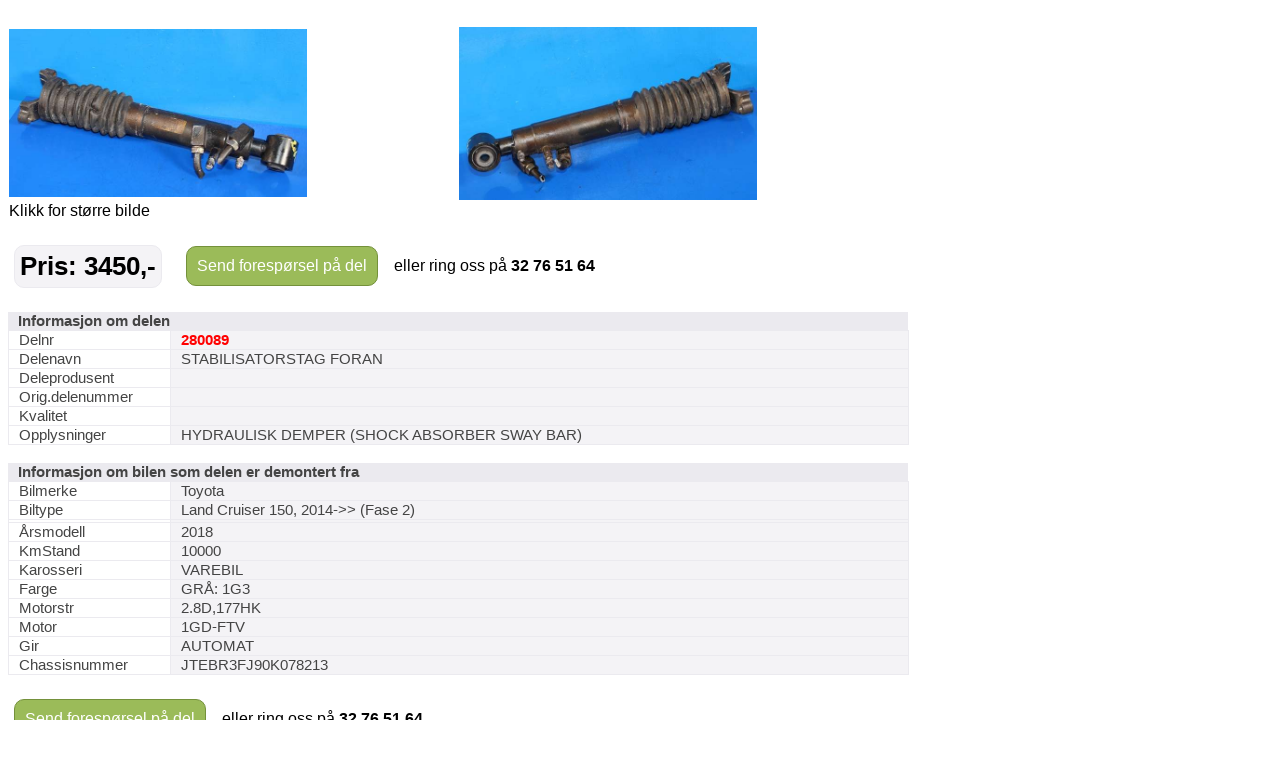

--- FILE ---
content_type: text/html; charset=utf-8
request_url: https://saggrendaext.azurewebsites.net/ext_inlinemodul.aspx?id=1104&dnr=280089&f=369&valgtfirma=@PLASS&dk=1222&bk=%40BK&tablewidth=900
body_size: 2839
content:


<!DOCTYPE html PUBLIC "-//W3C//DTD XHTML 1.0 Transitional//EN" "http://www.w3.org/TR/xhtml1/DTD/xhtml1-transitional.dtd">

<html xmlns="http://www.w3.org/1999/xhtml" xml:lang="no">
<head id="head"><meta http-equiv="Content-type" content="text/html;charset=UTF-8" /><meta name="viewport" content="width=960" /><meta name="format-detection" content="telephone=no" /><title>
	Bruktdeler.com - vis informasjon om delen: STABILISATORSTAG FORAN, delnummer: 280089
</title>
<link href="App_Themes/Theme/StyleSheet.css" type="text/css" rel="stylesheet" /></head>
<body id="body" onload="if (typeof startupscript == &#39;function&#39;) { startupscript() }">
    
        <style type="text/css">
#wrapper { width: 1000px; margin-left: auto; margin-right: auto }
#wrappertable { width: 1000px; border-collapse: collapse; border-spacing: 0 }
#wrappertable td#leftcol { background-color: #e4e0dd; vertical-align: top; padding-left: 0px; padding-right:0px; padding-top: 0px; width: 944px }
#wrappertable td#banners { background-color: #e4e0dd; vertical-align: top; padding-left: 2px; padding-right:2px; padding-top: 3px; width: 200px }

#menu1 { padding-left: 5px; padding-right: 5px; padding-top: 10px; width: 935px }
#content { border: 5px solid #e4e0dd; background-color: #ffffff }
#innercontent { border: 1px solid #c0c0c0; padding: 10px; }

.tittel { display:inline; font-weight: bold; font-size:14pt; }
.etikett { color:#666666; display:inline; }
.counter { font-size:8pt; color:#666666; display:inline;}
.counter a { font-size:8pt; color:#666666; display:inline;}

</style><style type="text/css">#PlaceholderDIV { background-color:#fff }#nav { padding-top:5px; padding-bottom: 5px; padding-left: 10px; font-size: 10pt; color: #666666 }#nav a { color: rgb(124, 164, 192); text-decoration: none }#nav a:hover { text-decoration: underline }#headerrow { background-color: #ffffff; width: 946px; }.topptekst { padding-top:0px; padding-bottom: 10px; font-size: 12pt }</style><br/><style type="text/css">
table.delinfo_delbilder
{
  border-spacing: 0px;
  border-collapse: collapse;
}
</style>
<table class="bilinfo_delbilder" cellspacing="0" width="900">
  <tr>
    <td width="450">
      <a target="_ny" href="http://saggrenda.blob.core.windows.net/images/l280089a.jpg">
        <img border="0" alt="" src="http://saggrenda.blob.core.windows.net/images/l280089a.jpg" width="298" />
      </a>
    </td>
    <td width="450">
      <a target="_ny" href="http://saggrenda.blob.core.windows.net/images/l280089f.jpg">
        <img border="0" alt="" src="http://saggrenda.blob.core.windows.net/images/l280089f.jpg" width="298" />
      </a>
    </td>
  </tr>
  <tr>
    <td>Klikk for større bilde</td>
  </tr>
</table>
<br />

<style type="text/css">
div.rc
{
  -webkit-border-radius: 10px;
  -moz-border-radius: 10px;
  border-radius: 10px;
  background-color:#9bbb59;
  border: 1px solid #74913b;
}

div.pris
{
  -webkit-border-radius: 10px;
  -moz-border-radius: 10px;
  border-radius: 10px;
  background-color:#f4f3f6;
  border: 1px solid #ebeaef;
  padding:5px;
  margin-right: 20px;
  font-size: 26px;
  font-weight: 700;
  color: #000;
}

table.foresporsellinkheader
{
}

table.foresporsellinkheader a:hover
{
  padding:10px;
  display: block;
  text-decoration: underline;
  cursor: pointer;
}

table.foresporsellinkheader a
{
  padding:10px;
  display: block;
  color: #ffffff;
  text-decoration: none;
}

table.foresporsellinkheader table.td
{
  padding: 0;
  font-family:arial;
  font-size:11pt;
  font-weight: 700;
  text-align: center;
}


</style>
<table class="foresporsellinkheader" width="900">
  <tr>
    <td>
      <table>
        <tr>
          <td>
            <div class="pris">Pris: 3450,-</div>
          </td>
          <td>
            <div class="rc">
              <a href="ext_inlinemodul.aspx?id=1106&amp;dnr=280089&amp;f=369&amp;valgtfirma=%40PLASS&amp;bk=%40BK&amp;dk=1222">
              Send forespørsel på del
            </a>
            </div>
          </td>
          <td>
            <div class="ring">   eller ring oss på <font style="font-size:16px"><b>32 76 51 64</b></font></div>
          </td>
        </tr>
      </table>
    </td>
  </tr>
</table>
<br />

<style type="text/css">
table.delinfo
{
  font-family:arial;
  font-size:11pt;
  color:#444444;
  border-spacing: 0px;
  border-collapse: collapse;
}

table.delinfo th
{
  padding-left: 10px;
  text-align: left;
  background-color:#ebeaef;
  font-weight:bold
}

table.delinfo td 
{
  padding-left:10px;
  border:1px solid #ebeaef;
}

table.delinfo td.p_etikett
{
  width:150px;
}

table.delinfo td.p_data
{
  background-color: #f4f3f6;
}
</style>
<table class="delinfo" width="900">
  <tr>
    <th colspan="2">Informasjon om delen</th>
  </tr>
  <tr>
    <td class="p_etikett">Delnr</td>
    <td class="p_data">
      <font style="color:#ff0000;font-weight:bold">280089</font>
    </td>
  </tr>
  <tr>
    <td>Delenavn</td>
    <td class="p_data">STABILISATORSTAG FORAN</td>
  </tr>
  <tr>
    <td>Deleprodusent</td>
    <td class="p_data"></td>
  </tr>
  <tr>
    <td>Orig.delenummer</td>
    <td class="p_data"></td>
  </tr>
  <tr>
    <td>Kvalitet</td>
    <td class="p_data" />
  </tr>
  <tr>
    <td>Opplysninger</td>
    <td class="p_data">HYDRAULISK DEMPER (SHOCK ABSORBER SWAY BAR)</td>
  </tr>
</table>
<br />
<table class="delinfo" width="900">
  <tr>
    <th colspan="2">Informasjon om bilen som delen er demontert fra</th>
  </tr>
  <tr>
    <td class="p_etikett">Bilmerke</td>
    <td class="p_data">Toyota</td>
  </tr>
  <tr>
    <td>Biltype</td>
    <td class="p_data">Land Cruiser 150, 2014-&gt;&gt; (Fase 2)</td>
  </tr>
  <tr>
    <td />
    <td class="p_data"></td>
  </tr>
  <tr>
    <td>Årsmodell</td>
    <td class="p_data">2018</td>
  </tr>
  <tr>
    <td>KmStand</td>
    <td class="p_data">10000</td>
  </tr>
  <tr>
    <td>Karosseri</td>
    <td class="p_data">VAREBIL</td>
  </tr>
  <tr>
    <td>Farge</td>
    <td class="p_data">GRÅ: 1G3</td>
  </tr>
  <tr>
    <td>Motorstr</td>
    <td class="p_data">2.8D,177HK</td>
  </tr>
  <tr>
    <td>Motor</td>
    <td class="p_data">1GD-FTV</td>
  </tr>
  <tr>
    <td>Gir</td>
    <td class="p_data">AUTOMAT</td>
  </tr>
  <tr>
    <td>Chassisnummer</td>
    <td class="p_data">JTEBR3FJ90K078213</td>
  </tr>
</table>
<br />

<style type="text/css">
div.rc
{
  -webkit-border-radius: 10px;
  -moz-border-radius: 10px;
  border-radius: 10px;
  background-color:#9bbb59;
  border: 1px solid #74913b;
}

table.foresporsellinkheader
{
}

table.foresporsellinkheader a:hover
{
  padding:10px;
  display: block;
  text-decoration: underline;
  cursor: pointer;
}

table.foresporsellinkheader a
{
  padding:10px;
  display: block;
  color: #ffffff;
  text-decoration: none;
}

table.foresporsellinkheader table.td
{
  padding: 0;
  font-family:arial;
  font-size:11pt;
  font-weight: 700;
  text-align: center;
}


</style>
<table class="foresporsellinkheader" width="900">
  <tr>
    <td>
      <table>
        <tr>
          <td>
            <div class="rc">
              <a href="ext_inlinemodul.aspx?id=1106&amp;dnr=280089&amp;f=369&amp;valgtfirma=%40PLASS&amp;bk=%40BK&amp;dk=1222">
              Send forespørsel på del
            </a>
            </div>
          </td>
          <td>
            <div class="ring">   eller ring oss på <font style="font-size:16px"><b>32 76 51 64</b></font></div>
          </td>
        </tr>
      </table>
    </td>
  </tr>
</table>
<br />




<style type="text/css">
table.delinfo_delbilder
{
  border-spacing: 0px;
  border-collapse: collapse;
}
</style><br/>Bilder av bilen delen er tatt fra.
<table class="bilinfo_delbilder" cellspacing="0" width="900">
  <tr>
    <td width="180">
      <a target="_ny" href="http://saggrenda.blob.core.windows.net/images/20665a.jpg">
        <img border="0" alt="" src="http://saggrenda.blob.core.windows.net/images/20665a.jpg" width="178" height="88.3125" />
      </a>
    </td>
    <td width="180">
      <a target="_ny" href="http://saggrenda.blob.core.windows.net/images/20665c.jpg">
        <img border="0" alt="" src="http://saggrenda.blob.core.windows.net/images/20665c.jpg" width="178" height="95.0625" />
      </a>
    </td>
    <td width="180">
      <a target="_ny" href="http://saggrenda.blob.core.windows.net/images/20665d.jpg">
        <img border="0" alt="" src="http://saggrenda.blob.core.windows.net/images/20665d.jpg" width="178" height="120.375" />
      </a>
    </td>
    <td width="180">
      <a target="_ny" href="http://saggrenda.blob.core.windows.net/images/20665e.jpg">
        <img border="0" alt="" src="http://saggrenda.blob.core.windows.net/images/20665e.jpg" width="178" height="96.75" />
      </a>
    </td>
    <td width="180">
      <a target="_ny" href="http://saggrenda.blob.core.windows.net/images/20665f.jpg">
        <img border="0" alt="" src="http://saggrenda.blob.core.windows.net/images/20665f.jpg" width="178" height="96.46875" />
      </a>
    </td>
  </tr>
</table>
<br />

<style type="text/css">
table.billinkheader
{
  border: 1px solid #c0c0c0;
  background-color: #efefef;
}

table.billinkheader a
{
  color: #666666;
  font-weight: bold;
  padding: 5px;
  display: block;
  text-decoration: none
}

a:hover
{
  text-decoration: underline;
}
</style>
<table class="billinkheader" width="470">
  <tr>
    <td>
      <a href="ext_inlinemodul.aspx?id=1105&amp;bnr=20665&amp;f=369&amp;valgtfirma=%40PLASS&amp;bk=%40BK&amp;dk=1222&amp;tablewidth=900#deler">
            Klikk for alle deler lagerført fra denne bilen...
          </a>
    </td>
  </tr>
</table>
<br />


    




</body>
</html>
